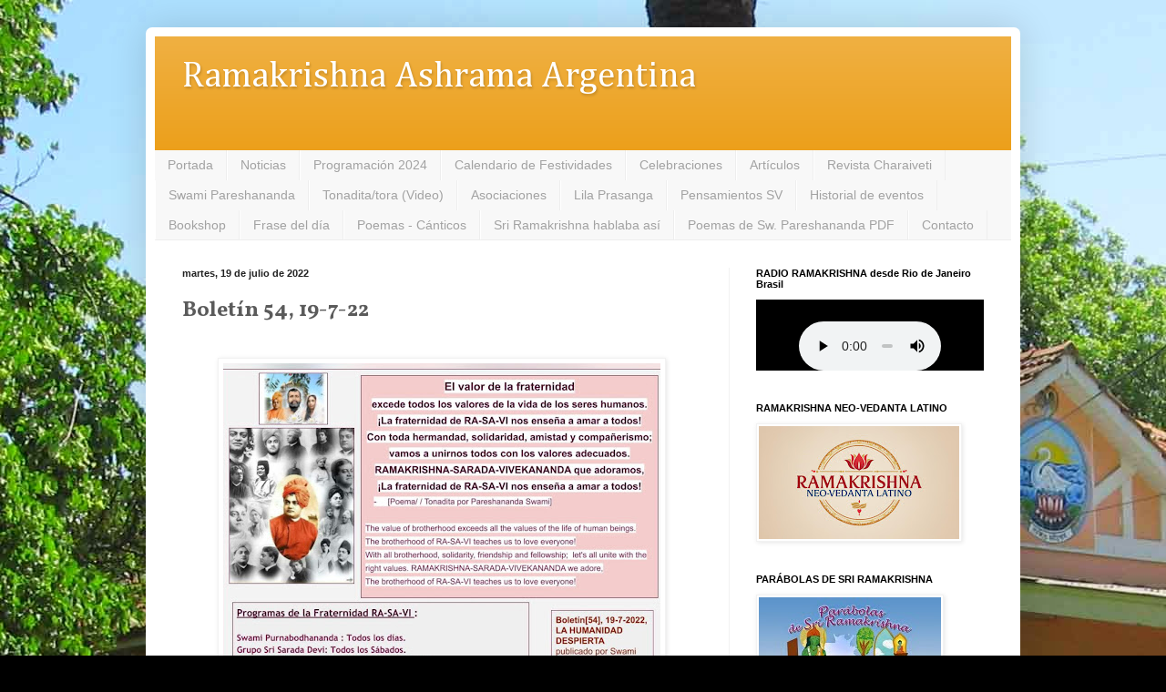

--- FILE ---
content_type: text/html; charset=UTF-8
request_url: http://www.ramakrishna.org.ar/2022/07/boletin-54-19-7-22.html
body_size: 13023
content:
<!DOCTYPE html>
<html class='v2' dir='ltr' xmlns='http://www.w3.org/1999/xhtml' xmlns:b='http://www.google.com/2005/gml/b' xmlns:data='http://www.google.com/2005/gml/data' xmlns:expr='http://www.google.com/2005/gml/expr'>
<head>
<link href='https://www.blogger.com/static/v1/widgets/4128112664-css_bundle_v2.css' rel='stylesheet' type='text/css'/>
<meta content='IE=EmulateIE7' http-equiv='X-UA-Compatible'/>
<meta content='width=1100' name='viewport'/>
<meta content='text/html; charset=UTF-8' http-equiv='Content-Type'/>
<meta content='blogger' name='generator'/>
<link href='http://www.ramakrishna.org.ar/favicon.ico' rel='icon' type='image/x-icon'/>
<link href='http://www.ramakrishna.org.ar/2022/07/boletin-54-19-7-22.html' rel='canonical'/>
<link rel="alternate" type="application/atom+xml" title="Ramakrishna Ashrama Argentina - Atom" href="http://www.ramakrishna.org.ar/feeds/posts/default" />
<link rel="alternate" type="application/rss+xml" title="Ramakrishna Ashrama Argentina - RSS" href="http://www.ramakrishna.org.ar/feeds/posts/default?alt=rss" />
<link rel="service.post" type="application/atom+xml" title="Ramakrishna Ashrama Argentina - Atom" href="https://www.blogger.com/feeds/6716332711713230594/posts/default" />

<link rel="alternate" type="application/atom+xml" title="Ramakrishna Ashrama Argentina - Atom" href="http://www.ramakrishna.org.ar/feeds/7318199080298618431/comments/default" />
<!--Can't find substitution for tag [blog.ieCssRetrofitLinks]-->
<link href='https://blogger.googleusercontent.com/img/b/R29vZ2xl/AVvXsEgpMDNx1JkDHGrOldCF8fw1E_pQo5RMdLFxWXlO1dddPRN5_MdXl-u5ekg00YVy-VwpZRyrEu3vHGvuEioVIBg92CqmrNDM96cvQDy_CMKBZMQGCuNEJ7yquVvmQPhTv_MFYaE4BfOS1WckV9Iey4MJD1vDtqhByjLHHR8XtwM_N1tODSoLdqsfGG8z/s600/IMG-20220719-WA0000.jpg' rel='image_src'/>
<meta content='http://www.ramakrishna.org.ar/2022/07/boletin-54-19-7-22.html' property='og:url'/>
<meta content='Boletín 54, 19-7-22' property='og:title'/>
<meta content='' property='og:description'/>
<meta content='https://blogger.googleusercontent.com/img/b/R29vZ2xl/AVvXsEgpMDNx1JkDHGrOldCF8fw1E_pQo5RMdLFxWXlO1dddPRN5_MdXl-u5ekg00YVy-VwpZRyrEu3vHGvuEioVIBg92CqmrNDM96cvQDy_CMKBZMQGCuNEJ7yquVvmQPhTv_MFYaE4BfOS1WckV9Iey4MJD1vDtqhByjLHHR8XtwM_N1tODSoLdqsfGG8z/w1200-h630-p-k-no-nu/IMG-20220719-WA0000.jpg' property='og:image'/>
<title>Ramakrishna Ashrama Argentina: Boletín 54, 19-7-22</title>
<style type='text/css'>@font-face{font-family:'Arimo';font-style:normal;font-weight:400;font-display:swap;src:url(//fonts.gstatic.com/s/arimo/v35/P5sfzZCDf9_T_3cV7NCUECyoxNk37cxcDRrBdwcoaaQwpBQ.woff2)format('woff2');unicode-range:U+0460-052F,U+1C80-1C8A,U+20B4,U+2DE0-2DFF,U+A640-A69F,U+FE2E-FE2F;}@font-face{font-family:'Arimo';font-style:normal;font-weight:400;font-display:swap;src:url(//fonts.gstatic.com/s/arimo/v35/P5sfzZCDf9_T_3cV7NCUECyoxNk37cxcBBrBdwcoaaQwpBQ.woff2)format('woff2');unicode-range:U+0301,U+0400-045F,U+0490-0491,U+04B0-04B1,U+2116;}@font-face{font-family:'Arimo';font-style:normal;font-weight:400;font-display:swap;src:url(//fonts.gstatic.com/s/arimo/v35/P5sfzZCDf9_T_3cV7NCUECyoxNk37cxcDBrBdwcoaaQwpBQ.woff2)format('woff2');unicode-range:U+1F00-1FFF;}@font-face{font-family:'Arimo';font-style:normal;font-weight:400;font-display:swap;src:url(//fonts.gstatic.com/s/arimo/v35/P5sfzZCDf9_T_3cV7NCUECyoxNk37cxcAxrBdwcoaaQwpBQ.woff2)format('woff2');unicode-range:U+0370-0377,U+037A-037F,U+0384-038A,U+038C,U+038E-03A1,U+03A3-03FF;}@font-face{font-family:'Arimo';font-style:normal;font-weight:400;font-display:swap;src:url(//fonts.gstatic.com/s/arimo/v35/P5sfzZCDf9_T_3cV7NCUECyoxNk37cxcAhrBdwcoaaQwpBQ.woff2)format('woff2');unicode-range:U+0307-0308,U+0590-05FF,U+200C-2010,U+20AA,U+25CC,U+FB1D-FB4F;}@font-face{font-family:'Arimo';font-style:normal;font-weight:400;font-display:swap;src:url(//fonts.gstatic.com/s/arimo/v35/P5sfzZCDf9_T_3cV7NCUECyoxNk37cxcDxrBdwcoaaQwpBQ.woff2)format('woff2');unicode-range:U+0102-0103,U+0110-0111,U+0128-0129,U+0168-0169,U+01A0-01A1,U+01AF-01B0,U+0300-0301,U+0303-0304,U+0308-0309,U+0323,U+0329,U+1EA0-1EF9,U+20AB;}@font-face{font-family:'Arimo';font-style:normal;font-weight:400;font-display:swap;src:url(//fonts.gstatic.com/s/arimo/v35/P5sfzZCDf9_T_3cV7NCUECyoxNk37cxcDhrBdwcoaaQwpBQ.woff2)format('woff2');unicode-range:U+0100-02BA,U+02BD-02C5,U+02C7-02CC,U+02CE-02D7,U+02DD-02FF,U+0304,U+0308,U+0329,U+1D00-1DBF,U+1E00-1E9F,U+1EF2-1EFF,U+2020,U+20A0-20AB,U+20AD-20C0,U+2113,U+2C60-2C7F,U+A720-A7FF;}@font-face{font-family:'Arimo';font-style:normal;font-weight:400;font-display:swap;src:url(//fonts.gstatic.com/s/arimo/v35/P5sfzZCDf9_T_3cV7NCUECyoxNk37cxcABrBdwcoaaQw.woff2)format('woff2');unicode-range:U+0000-00FF,U+0131,U+0152-0153,U+02BB-02BC,U+02C6,U+02DA,U+02DC,U+0304,U+0308,U+0329,U+2000-206F,U+20AC,U+2122,U+2191,U+2193,U+2212,U+2215,U+FEFF,U+FFFD;}@font-face{font-family:'Cambria';font-style:normal;font-weight:400;font-display:swap;src:url(//fonts.gstatic.com/l/font?kit=GFDqWAB9jnWLT-HIK7ILrphaOAw&skey=d4699178559bc4b0&v=v18)format('woff2');unicode-range:U+0000-00FF,U+0131,U+0152-0153,U+02BB-02BC,U+02C6,U+02DA,U+02DC,U+0304,U+0308,U+0329,U+2000-206F,U+20AC,U+2122,U+2191,U+2193,U+2212,U+2215,U+FEFF,U+FFFD;}@font-face{font-family:'Vollkorn';font-style:normal;font-weight:700;font-display:swap;src:url(//fonts.gstatic.com/s/vollkorn/v30/0ybgGDoxxrvAnPhYGzMlQLzuMasz6Df213aeE2mcM7Xq3oA9NjE.woff2)format('woff2');unicode-range:U+0460-052F,U+1C80-1C8A,U+20B4,U+2DE0-2DFF,U+A640-A69F,U+FE2E-FE2F;}@font-face{font-family:'Vollkorn';font-style:normal;font-weight:700;font-display:swap;src:url(//fonts.gstatic.com/s/vollkorn/v30/0ybgGDoxxrvAnPhYGzMlQLzuMasz6Df213aeGmmcM7Xq3oA9NjE.woff2)format('woff2');unicode-range:U+0301,U+0400-045F,U+0490-0491,U+04B0-04B1,U+2116;}@font-face{font-family:'Vollkorn';font-style:normal;font-weight:700;font-display:swap;src:url(//fonts.gstatic.com/s/vollkorn/v30/0ybgGDoxxrvAnPhYGzMlQLzuMasz6Df213aeHWmcM7Xq3oA9NjE.woff2)format('woff2');unicode-range:U+0370-0377,U+037A-037F,U+0384-038A,U+038C,U+038E-03A1,U+03A3-03FF;}@font-face{font-family:'Vollkorn';font-style:normal;font-weight:700;font-display:swap;src:url(//fonts.gstatic.com/s/vollkorn/v30/0ybgGDoxxrvAnPhYGzMlQLzuMasz6Df213aeEWmcM7Xq3oA9NjE.woff2)format('woff2');unicode-range:U+0102-0103,U+0110-0111,U+0128-0129,U+0168-0169,U+01A0-01A1,U+01AF-01B0,U+0300-0301,U+0303-0304,U+0308-0309,U+0323,U+0329,U+1EA0-1EF9,U+20AB;}@font-face{font-family:'Vollkorn';font-style:normal;font-weight:700;font-display:swap;src:url(//fonts.gstatic.com/s/vollkorn/v30/0ybgGDoxxrvAnPhYGzMlQLzuMasz6Df213aeEGmcM7Xq3oA9NjE.woff2)format('woff2');unicode-range:U+0100-02BA,U+02BD-02C5,U+02C7-02CC,U+02CE-02D7,U+02DD-02FF,U+0304,U+0308,U+0329,U+1D00-1DBF,U+1E00-1E9F,U+1EF2-1EFF,U+2020,U+20A0-20AB,U+20AD-20C0,U+2113,U+2C60-2C7F,U+A720-A7FF;}@font-face{font-family:'Vollkorn';font-style:normal;font-weight:700;font-display:swap;src:url(//fonts.gstatic.com/s/vollkorn/v30/0ybgGDoxxrvAnPhYGzMlQLzuMasz6Df213aeHmmcM7Xq3oA9.woff2)format('woff2');unicode-range:U+0000-00FF,U+0131,U+0152-0153,U+02BB-02BC,U+02C6,U+02DA,U+02DC,U+0304,U+0308,U+0329,U+2000-206F,U+20AC,U+2122,U+2191,U+2193,U+2212,U+2215,U+FEFF,U+FFFD;}</style>
<style id='page-skin-1' type='text/css'><!--
/*
-----------------------------------------------
Blogger Template Style
Name:     Simple
Designer: Blogger
URL:      www.blogger.com
----------------------------------------------- */
/* Content
----------------------------------------------- */
body {
font: normal normal 14px Arimo;
color: #5b5b5b;
background: #000000 url(http://2.bp.blogspot.com/-7w1WDn7w8MM/VIZJHBWFuOI/AAAAAAAAUnM/xhySR8OAoCs/s0/ASHRAMA9.jpg) repeat fixed top left;
padding: 0 40px 40px 40px;
}
html body .region-inner {
min-width: 0;
max-width: 100%;
width: auto;
}
h2 {
font-size: 22px;
}
a:link {
text-decoration:none;
color: #eb9c13;
}
a:visited {
text-decoration:none;
color: #939393;
}
a:hover {
text-decoration:underline;
color: #ffcd1a;
}
.body-fauxcolumn-outer .fauxcolumn-inner {
background: transparent none repeat scroll top left;
_background-image: none;
}
.body-fauxcolumn-outer .cap-top {
position: absolute;
z-index: 1;
height: 400px;
width: 100%;
}
.body-fauxcolumn-outer .cap-top .cap-left {
width: 100%;
background: transparent none repeat-x scroll top left;
_background-image: none;
}
.content-outer {
-moz-box-shadow: 0 0 40px rgba(0, 0, 0, .15);
-webkit-box-shadow: 0 0 5px rgba(0, 0, 0, .15);
-goog-ms-box-shadow: 0 0 10px #333333;
box-shadow: 0 0 40px rgba(0, 0, 0, .15);
margin-bottom: 1px;
}
.content-inner {
padding: 10px 10px;
}
.content-inner {
background-color: #ffffff;
}
/* Header
----------------------------------------------- */
.header-outer {
background: #eb9c13 url(//www.blogblog.com/1kt/simple/gradients_light.png) repeat-x scroll 0 -400px;
_background-image: none;
}
.Header h1 {
font: normal normal 280% Cambria;
color: #ffffff;
text-shadow: 1px 2px 3px rgba(0, 0, 0, .2);
}
.Header h1 a {
color: #ffffff;
}
.Header .description {
font-size: 140%;
color: #ffffff;
}
.header-inner .Header .titlewrapper {
padding: 22px 30px;
}
.header-inner .Header .descriptionwrapper {
padding: 0 30px;
}
/* Tabs
----------------------------------------------- */
.tabs-inner .section:first-child {
border-top: 0 solid #eeeeee;
}
.tabs-inner .section:first-child ul {
margin-top: -0;
border-top: 0 solid #eeeeee;
border-left: 0 solid #eeeeee;
border-right: 0 solid #eeeeee;
}
.tabs-inner .widget ul {
background: #f8f8f8 url(//www.blogblog.com/1kt/simple/gradients_light.png) repeat-x scroll 0 -800px;
_background-image: none;
border-bottom: 1px solid #eeeeee;
margin-top: 0;
margin-left: -30px;
margin-right: -30px;
}
.tabs-inner .widget li a {
display: inline-block;
padding: .6em 1em;
font: normal normal 14px Arial, Tahoma, Helvetica, FreeSans, sans-serif;
color: #a2a2a2;
border-left: 1px solid #ffffff;
border-right: 1px solid #eeeeee;
}
.tabs-inner .widget li:first-child a {
border-left: none;
}
.tabs-inner .widget li.selected a, .tabs-inner .widget li a:hover {
color: #000000;
background-color: #f2f2f2;
text-decoration: none;
}
/* Columns
----------------------------------------------- */
.main-outer {
border-top: 0 solid #f2f2f2;
}
.fauxcolumn-left-outer .fauxcolumn-inner {
border-right: 1px solid #f2f2f2;
}
.fauxcolumn-right-outer .fauxcolumn-inner {
border-left: 1px solid #f2f2f2;
}
/* Headings
----------------------------------------------- */
div.widget > h2,
div.widget h2.title {
margin: 0 0 1em 0;
font: normal bold 11px Arial, Tahoma, Helvetica, FreeSans, sans-serif;
color: #000000;
}
/* Widgets
----------------------------------------------- */
.widget .zippy {
color: #a2a2a2;
text-shadow: 2px 2px 1px rgba(0, 0, 0, .1);
}
.widget .popular-posts ul {
list-style: none;
}
/* Posts
----------------------------------------------- */
h2.date-header {
font: normal bold 11px Arial, Tahoma, Helvetica, FreeSans, sans-serif;
}
.date-header span {
background-color: transparent;
color: #222222;
padding: inherit;
letter-spacing: inherit;
margin: inherit;
}
.main-inner {
padding-top: 30px;
padding-bottom: 30px;
}
.main-inner .column-center-inner {
padding: 0 15px;
}
.main-inner .column-center-inner .section {
margin: 0 15px;
}
.post {
margin: 0 0 25px 0;
}
h3.post-title, .comments h4 {
font: normal bold 24px Vollkorn;
margin: .75em 0 0;
}
.post-body {
font-size: 110%;
line-height: 1.4;
position: relative;
}
.post-body img, .post-body .tr-caption-container, .Profile img, .Image img,
.BlogList .item-thumbnail img {
padding: 2px;
background: #ffffff;
border: 1px solid #f2f2f2;
-moz-box-shadow: 1px 1px 5px rgba(0, 0, 0, .1);
-webkit-box-shadow: 1px 1px 5px rgba(0, 0, 0, .1);
box-shadow: 1px 1px 5px rgba(0, 0, 0, .1);
}
.post-body img, .post-body .tr-caption-container {
padding: 5px;
}
.post-body .tr-caption-container {
color: #222222;
}
.post-body .tr-caption-container img {
padding: 0;
background: transparent;
border: none;
-moz-box-shadow: 0 0 0 rgba(0, 0, 0, .1);
-webkit-box-shadow: 0 0 0 rgba(0, 0, 0, .1);
box-shadow: 0 0 0 rgba(0, 0, 0, .1);
}
.post-header {
margin: 0 0 1.5em;
line-height: 1.6;
font-size: 90%;
}
.post-footer {
margin: 20px -2px 0;
padding: 5px 10px;
color: #797979;
background-color: #fcfcfc;
border-bottom: 1px solid #f2f2f2;
line-height: 1.6;
font-size: 90%;
}
#comments .comment-author {
padding-top: 1.5em;
border-top: 1px solid #f2f2f2;
background-position: 0 1.5em;
}
#comments .comment-author:first-child {
padding-top: 0;
border-top: none;
}
.avatar-image-container {
margin: .2em 0 0;
}
#comments .avatar-image-container img {
border: 1px solid #f2f2f2;
}
/* Comments
----------------------------------------------- */
.comments .comments-content .icon.blog-author {
background-repeat: no-repeat;
background-image: url([data-uri]);
}
.comments .comments-content .loadmore a {
border-top: 1px solid #a2a2a2;
border-bottom: 1px solid #a2a2a2;
}
.comments .comment-thread.inline-thread {
background-color: #fcfcfc;
}
.comments .continue {
border-top: 2px solid #a2a2a2;
}
/* Accents
---------------------------------------------- */
.section-columns td.columns-cell {
border-left: 1px solid #f2f2f2;
}
.blog-pager {
background: transparent none no-repeat scroll top center;
}
.blog-pager-older-link, .home-link,
.blog-pager-newer-link {
background-color: #ffffff;
padding: 5px;
}
.footer-outer {
border-top: 0 dashed #bbbbbb;
}
/* Mobile
----------------------------------------------- */
body.mobile  {
background-size: auto;
}
.mobile .body-fauxcolumn-outer {
background: transparent none repeat scroll top left;
}
.mobile .body-fauxcolumn-outer .cap-top {
background-size: 100% auto;
}
.mobile .content-outer {
-webkit-box-shadow: 0 0 3px rgba(0, 0, 0, .15);
box-shadow: 0 0 3px rgba(0, 0, 0, .15);
}
.mobile .tabs-inner .widget ul {
margin-left: 0;
margin-right: 0;
}
.mobile .post {
margin: 0;
}
.mobile .main-inner .column-center-inner .section {
margin: 0;
}
.mobile .date-header span {
padding: 0.1em 10px;
margin: 0 -10px;
}
.mobile h3.post-title {
margin: 0;
}
.mobile .blog-pager {
background: transparent none no-repeat scroll top center;
}
.mobile .footer-outer {
border-top: none;
}
.mobile .main-inner, .mobile .footer-inner {
background-color: #ffffff;
}
.mobile-index-contents {
color: #5b5b5b;
}
.mobile-link-button {
background-color: #eb9c13;
}
.mobile-link-button a:link, .mobile-link-button a:visited {
color: #ffffff;
}
.mobile .tabs-inner .section:first-child {
border-top: none;
}
.mobile .tabs-inner .PageList .widget-content {
background-color: #f2f2f2;
color: #000000;
border-top: 1px solid #eeeeee;
border-bottom: 1px solid #eeeeee;
}
.mobile .tabs-inner .PageList .widget-content .pagelist-arrow {
border-left: 1px solid #eeeeee;
}
.blogger-gear {
display: none;
}
.menu-heading {
display: none !important;
}
a:hover {
text-decoration: none !important;
}
.widget.Attribution {
display: none;
}
.ss, .sinborde img{
box-shadow: none !important;
padding: 0px !important;
border: 0px transparent !important;
}
.widget ul {
list-style-type: none !important;
}
.tabs-inner .widget ul {
background-image: none;
}
.content-inner {
border-radius: 7px;
}
.content-outer, .content-fauxcolumn-outer, .region-inner {
border-radius: 7px;
}
#LinkList1  {
font-size: 120%;
}
.status-msg-body, .status-msg-border {
display: none;
}
h2 {
font-size: 120%;
}
h3 {
font-size: 100%;
}
#Image1 img {
display: block;
margin-left: auto;
margin-right: auto;
}
/*body {
-webkit-background-size: cover; /*for webKit*/
-moz-background-size: cover; /*Mozilla*/
-o-background-size: cover; /*opera*/
background-size: 100% auto; /*generic*/
}*/
--></style>
<style id='template-skin-1' type='text/css'><!--
body {
min-width: 960px;
}
.content-outer, .content-fauxcolumn-outer, .region-inner {
min-width: 960px;
max-width: 960px;
_width: 960px;
}
.main-inner .columns {
padding-left: 0;
padding-right: 310px;
}
.main-inner .fauxcolumn-center-outer {
left: 0;
right: 310px;
/* IE6 does not respect left and right together */
_width: expression(this.parentNode.offsetWidth -
parseInt("0") -
parseInt("310px") + 'px');
}
.main-inner .fauxcolumn-left-outer {
width: 0;
}
.main-inner .fauxcolumn-right-outer {
width: 310px;
}
.main-inner .column-left-outer {
width: 0;
right: 100%;
margin-left: -0;
}
.main-inner .column-right-outer {
width: 310px;
margin-right: -310px;
}
#layout {
min-width: 0;
}
#layout .content-outer {
min-width: 0;
width: 800px;
}
#layout .region-inner {
min-width: 0;
width: auto;
}
--></style>
<link href='https://www.blogger.com/dyn-css/authorization.css?targetBlogID=6716332711713230594&amp;zx=8f7cc71f-d2ac-4669-a86a-a35530fa0dc4' media='none' onload='if(media!=&#39;all&#39;)media=&#39;all&#39;' rel='stylesheet'/><noscript><link href='https://www.blogger.com/dyn-css/authorization.css?targetBlogID=6716332711713230594&amp;zx=8f7cc71f-d2ac-4669-a86a-a35530fa0dc4' rel='stylesheet'/></noscript>
<meta name='google-adsense-platform-account' content='ca-host-pub-1556223355139109'/>
<meta name='google-adsense-platform-domain' content='blogspot.com'/>

</head>
<body class='loading variant-bold'>
<div class='navbar no-items section' id='navbar'>
</div>
<div class='body-fauxcolumns'>
<div class='fauxcolumn-outer body-fauxcolumn-outer'>
<div class='cap-top'>
<div class='cap-left'></div>
<div class='cap-right'></div>
</div>
<div class='fauxborder-left'>
<div class='fauxborder-right'></div>
<div class='fauxcolumn-inner'>
</div>
</div>
<div class='cap-bottom'>
<div class='cap-left'></div>
<div class='cap-right'></div>
</div>
</div>
</div>
<div class='content'>
<div class='content-fauxcolumns'>
<div class='fauxcolumn-outer content-fauxcolumn-outer'>
<div class='cap-top'>
<div class='cap-left'></div>
<div class='cap-right'></div>
</div>
<div class='fauxborder-left'>
<div class='fauxborder-right'></div>
<div class='fauxcolumn-inner'>
</div>
</div>
<div class='cap-bottom'>
<div class='cap-left'></div>
<div class='cap-right'></div>
</div>
</div>
</div>
<div class='content-outer'>
<div class='content-cap-top cap-top'>
<div class='cap-left'></div>
<div class='cap-right'></div>
</div>
<div class='fauxborder-left content-fauxborder-left'>
<div class='fauxborder-right content-fauxborder-right'></div>
<div class='content-inner'>
<header>
<div class='header-outer'>
<div class='header-cap-top cap-top'>
<div class='cap-left'></div>
<div class='cap-right'></div>
</div>
<div class='fauxborder-left header-fauxborder-left'>
<div class='fauxborder-right header-fauxborder-right'></div>
<div class='region-inner header-inner'>
<div class='header section' id='header'><div class='widget Header' data-version='1' id='Header1'>
<div id='header-inner'>
<div class='titlewrapper'>
<h1 class='title'>
<a href='http://www.ramakrishna.org.ar/'>
Ramakrishna Ashrama Argentina
</a>
</h1>
</div>
<div class='descriptionwrapper'>
<p class='description'><span>
</span></p>
</div>
</div>
</div></div>
</div>
</div>
<div class='header-cap-bottom cap-bottom'>
<div class='cap-left'></div>
<div class='cap-right'></div>
</div>
</div>
</header>
<div class='tabs-outer'>
<div class='tabs-cap-top cap-top'>
<div class='cap-left'></div>
<div class='cap-right'></div>
</div>
<div class='fauxborder-left tabs-fauxborder-left'>
<div class='fauxborder-right tabs-fauxborder-right'></div>
<div class='region-inner tabs-inner'>
<div class='tabs section' id='crosscol'><div class='widget PageList' data-version='1' id='PageList1'>
<h2>Páginas</h2>
<div class='widget-content'>
<ul>
<li>
<a href='http://www.ramakrishna.org.ar/'>Portada</a>
</li>
<li>
<a href='http://crvarg.blogspot.com.ar/search/label/Noticias'>Noticias</a>
</li>
<li>
<a href='http://www.ramakrishna.org.ar/p/programacion.html'>Programación 2024</a>
</li>
<li>
<a href='http://www.ramakrishna.org.ar/p/festividades.html'>Calendario de Festividades</a>
</li>
<li>
<a href='http://www.ramakrishna.org.ar/search/label/Festividades'>Celebraciones</a>
</li>
<li>
<a href='http://crvarg.blogspot.com.ar/search/label/Artículos'>Artículos</a>
</li>
<li>
<a href='http://crvarg.blogspot.com.ar/search/label/charaiveti'>Revista Charaiveti</a>
</li>
<li>
<a href='http://www.ramakrishna.org.ar/p/swami-pareshananda.html'>Swami Pareshananda</a>
</li>
<li>
<a href='http://www.ramakrishna.org.ar/search/label/Tonadita%2Ftora%28Video%29'>Tonadita/tora (Video)</a>
</li>
<li>
<a href='http://www.ramakrishna.org.ar/p/asociaciones.html'>Asociaciones</a>
</li>
<li>
<a href='http://www.ramakrishna.org.ar/p/lila-prasanga.html'>Lila Prasanga</a>
</li>
<li>
<a href='http://www.ramakrishna.org.ar/p/miscelanea.html'>Pensamientos SV</a>
</li>
<li>
<a href='http://www.ramakrishna.org.ar/search/label/Eventos%20destacados'>Historial de eventos</a>
</li>
<li>
<a href='http://www.ramakrishna.org.ar/p/bookshop-libreria-on-line-viernes-19-de_6.html'>Bookshop</a>
</li>
<li>
<a href='http://www.ramakrishna.org.ar/p/frace-del-dia.html'>Frase del día</a>
</li>
<li>
<a href='http://www.ramakrishna.org.ar/search/label/Poemas-c%C3%A1nticos'>Poemas - Cánticos</a>
</li>
<li>
<a href='http://www.ramakrishna.org.ar/search/label/SRI%20RAMAKRISHNA%20HABLABA%20ASI'>Sri Ramakrishna hablaba así</a>
</li>
<li>
<a href='http://crvarg.blogspot.com.ar/search/label/Poemas de Swami Pareshananda pdf'>Poemas de Sw. Pareshananda PDF</a>
</li>
<li>
<a href='http://www.ramakrishna.org.ar/p/contacto_3.html'>Contacto</a>
</li>
</ul>
<div class='clear'></div>
</div>
</div></div>
<div class='tabs no-items section' id='crosscol-overflow'></div>
</div>
</div>
<div class='tabs-cap-bottom cap-bottom'>
<div class='cap-left'></div>
<div class='cap-right'></div>
</div>
</div>
<div class='main-outer'>
<div class='main-cap-top cap-top'>
<div class='cap-left'></div>
<div class='cap-right'></div>
</div>
<div class='fauxborder-left main-fauxborder-left'>
<div class='fauxborder-right main-fauxborder-right'></div>
<div class='region-inner main-inner'>
<div class='columns fauxcolumns'>
<div class='fauxcolumn-outer fauxcolumn-center-outer'>
<div class='cap-top'>
<div class='cap-left'></div>
<div class='cap-right'></div>
</div>
<div class='fauxborder-left'>
<div class='fauxborder-right'></div>
<div class='fauxcolumn-inner'>
</div>
</div>
<div class='cap-bottom'>
<div class='cap-left'></div>
<div class='cap-right'></div>
</div>
</div>
<div class='fauxcolumn-outer fauxcolumn-left-outer'>
<div class='cap-top'>
<div class='cap-left'></div>
<div class='cap-right'></div>
</div>
<div class='fauxborder-left'>
<div class='fauxborder-right'></div>
<div class='fauxcolumn-inner'>
</div>
</div>
<div class='cap-bottom'>
<div class='cap-left'></div>
<div class='cap-right'></div>
</div>
</div>
<div class='fauxcolumn-outer fauxcolumn-right-outer'>
<div class='cap-top'>
<div class='cap-left'></div>
<div class='cap-right'></div>
</div>
<div class='fauxborder-left'>
<div class='fauxborder-right'></div>
<div class='fauxcolumn-inner'>
</div>
</div>
<div class='cap-bottom'>
<div class='cap-left'></div>
<div class='cap-right'></div>
</div>
</div>
<!-- corrects IE6 width calculation -->
<div class='columns-inner'>
<div class='column-center-outer'>
<div class='column-center-inner'>
<div class='main section' id='main'><div class='widget Blog' data-version='1' id='Blog1'>
<div class='blog-posts hfeed'>

          <div class="date-outer">
        
<h2 class='date-header'><span>martes, 19 de julio de 2022</span></h2>

          <div class="date-posts">
        
<div class='post-outer'>
<div class='post hentry' itemprop='blogPost' itemscope='itemscope' itemtype='http://schema.org/BlogPosting'>
<meta content='https://blogger.googleusercontent.com/img/b/R29vZ2xl/AVvXsEgpMDNx1JkDHGrOldCF8fw1E_pQo5RMdLFxWXlO1dddPRN5_MdXl-u5ekg00YVy-VwpZRyrEu3vHGvuEioVIBg92CqmrNDM96cvQDy_CMKBZMQGCuNEJ7yquVvmQPhTv_MFYaE4BfOS1WckV9Iey4MJD1vDtqhByjLHHR8XtwM_N1tODSoLdqsfGG8z/s72-c/IMG-20220719-WA0000.jpg' itemprop='image_url'/>
<a name='7318199080298618431'></a>
<h3 class='post-title entry-title' itemprop='name'>
Boletín 54, 19-7-22
</h3>
<div class='post-header'>
<div class='post-header-line-1'></div>
</div>
<div class='post-body entry-content' id='post-body-7318199080298618431' itemprop='description articleBody'>
<div class="separator" style="clear: both;"><a href="https://blogger.googleusercontent.com/img/b/R29vZ2xl/AVvXsEgpMDNx1JkDHGrOldCF8fw1E_pQo5RMdLFxWXlO1dddPRN5_MdXl-u5ekg00YVy-VwpZRyrEu3vHGvuEioVIBg92CqmrNDM96cvQDy_CMKBZMQGCuNEJ7yquVvmQPhTv_MFYaE4BfOS1WckV9Iey4MJD1vDtqhByjLHHR8XtwM_N1tODSoLdqsfGG8z/s1600/IMG-20220719-WA0000.jpg" style="display: block; padding: 1em 0; text-align: center; "><img alt="" border="0" data-original-height="1600" data-original-width="1280" height="600" src="https://blogger.googleusercontent.com/img/b/R29vZ2xl/AVvXsEgpMDNx1JkDHGrOldCF8fw1E_pQo5RMdLFxWXlO1dddPRN5_MdXl-u5ekg00YVy-VwpZRyrEu3vHGvuEioVIBg92CqmrNDM96cvQDy_CMKBZMQGCuNEJ7yquVvmQPhTv_MFYaE4BfOS1WckV9Iey4MJD1vDtqhByjLHHR8XtwM_N1tODSoLdqsfGG8z/s600/IMG-20220719-WA0000.jpg"/></a></div>
<div style='clear: both;'></div>
</div>
<div class='post-footer'>
<div class='post-footer-line post-footer-line-1'><span class='post-author vcard'>
</span>
<span class='post-timestamp'>
en
<meta content='http://www.ramakrishna.org.ar/2022/07/boletin-54-19-7-22.html' itemprop='url'/>
<a class='timestamp-link' href='http://www.ramakrishna.org.ar/2022/07/boletin-54-19-7-22.html' rel='bookmark' title='permanent link'><abbr class='published' itemprop='datePublished' title='2022-07-19T20:07:00-03:00'>20:07</abbr></a>
</span>
<span class='post-comment-link'>
</span>
<span class='post-icons'>
<span class='item-control blog-admin pid-380850790'>
<a href='https://www.blogger.com/post-edit.g?blogID=6716332711713230594&postID=7318199080298618431&from=pencil' title='Editar entrada'>
<img alt='' class='icon-action' height='18' src='https://resources.blogblog.com/img/icon18_edit_allbkg.gif' width='18'/>
</a>
</span>
</span>
<div class='post-share-buttons goog-inline-block'>
<a class='goog-inline-block share-button sb-email' href='https://www.blogger.com/share-post.g?blogID=6716332711713230594&postID=7318199080298618431&target=email' target='_blank' title='Enviar por correo electrónico'><span class='share-button-link-text'>Enviar por correo electrónico</span></a><a class='goog-inline-block share-button sb-blog' href='https://www.blogger.com/share-post.g?blogID=6716332711713230594&postID=7318199080298618431&target=blog' onclick='window.open(this.href, "_blank", "height=270,width=475"); return false;' target='_blank' title='Escribe un blog'><span class='share-button-link-text'>Escribe un blog</span></a><a class='goog-inline-block share-button sb-twitter' href='https://www.blogger.com/share-post.g?blogID=6716332711713230594&postID=7318199080298618431&target=twitter' target='_blank' title='Compartir en X'><span class='share-button-link-text'>Compartir en X</span></a><a class='goog-inline-block share-button sb-facebook' href='https://www.blogger.com/share-post.g?blogID=6716332711713230594&postID=7318199080298618431&target=facebook' onclick='window.open(this.href, "_blank", "height=430,width=640"); return false;' target='_blank' title='Compartir con Facebook'><span class='share-button-link-text'>Compartir con Facebook</span></a><a class='goog-inline-block share-button sb-pinterest' href='https://www.blogger.com/share-post.g?blogID=6716332711713230594&postID=7318199080298618431&target=pinterest' target='_blank' title='Compartir en Pinterest'><span class='share-button-link-text'>Compartir en Pinterest</span></a>
</div>
<span class='post-backlinks post-comment-link'>
</span>
</div>
<div class='post-footer-line post-footer-line-2'><span class='post-labels'>
</span>
</div>
<div class='post-footer-line post-footer-line-3'><span class='post-location'>
</span>
</div>
</div>
</div>
<div class='comments' id='comments'>
<a name='comments'></a>
<h4>No hay comentarios:</h4>
<div id='Blog1_comments-block-wrapper'>
<dl class='avatar-comment-indent' id='comments-block'>
</dl>
</div>
<p class='comment-footer'>
<div class='comment-form'>
<a name='comment-form'></a>
<h4 id='comment-post-message'>Publicar un comentario</h4>
<p>Nos interesa su opinión:</p>
<a href='https://www.blogger.com/comment/frame/6716332711713230594?po=7318199080298618431&hl=es&saa=85391&origin=http://www.ramakrishna.org.ar' id='comment-editor-src'></a>
<iframe allowtransparency='true' class='blogger-iframe-colorize blogger-comment-from-post' frameborder='0' height='410px' id='comment-editor' name='comment-editor' src='' width='100%'></iframe>
<script src='https://www.blogger.com/static/v1/jsbin/1345082660-comment_from_post_iframe.js' type='text/javascript'></script>
<script type='text/javascript'>
      BLOG_CMT_createIframe('https://www.blogger.com/rpc_relay.html');
    </script>
</div>
</p>
</div>
</div>

        </div></div>
      
</div>
<div class='blog-pager' id='blog-pager'>
<span id='blog-pager-newer-link'>
<a class='blog-pager-newer-link' href='http://www.ramakrishna.org.ar/2022/07/poemas-etc-sra-marinela-larrosa-martinez.html' id='Blog1_blog-pager-newer-link' title='Entrada más reciente'>Entrada más reciente</a>
</span>
<span id='blog-pager-older-link'>
<a class='blog-pager-older-link' href='http://www.ramakrishna.org.ar/2022/07/la-universalidad-de-swami-vivekananda.html' id='Blog1_blog-pager-older-link' title='Entrada antigua'>Entrada antigua</a>
</span>
<a class='home-link' href='http://www.ramakrishna.org.ar/'>Inicio</a>
</div>
<div class='clear'></div>
<div class='post-feeds'>
<div class='feed-links'>
Suscribirse a:
<a class='feed-link' href='http://www.ramakrishna.org.ar/feeds/7318199080298618431/comments/default' target='_blank' type='application/atom+xml'>Enviar comentarios (Atom)</a>
</div>
</div>
</div></div>
</div>
</div>
<div class='column-left-outer'>
<div class='column-left-inner'>
<aside>
</aside>
</div>
</div>
<div class='column-right-outer'>
<div class='column-right-inner'>
<aside>
<div class='sidebar section' id='sidebar-right-1'><div class='widget HTML' data-version='1' id='HTML1'>
<h2 class='title'>RADIO RAMAKRISHNA desde Rio de Janeiro Brasil</h2>
<div class='widget-content'>
<iframe width="100%" height="78" border="0" style="border: 0; box-shadow: 1px 1px 0  #fff;" src="http://streaming32.hstbr.net:8120/live"></iframe>
</div>
<div class='clear'></div>
</div><div class='widget Image' data-version='1' id='Image6'>
<h2>RAMAKRISHNA NEO-VEDANTA LATINO</h2>
<div class='widget-content'>
<a href='https://ramakrishnaneovedantalatino.blogspot.com/'>
<img alt='RAMAKRISHNA NEO-VEDANTA LATINO' height='124' id='Image6_img' src='https://blogger.googleusercontent.com/img/a/AVvXsEgFo39S3_sOxiQ-DHPAPognkad-W9SyZGsU3PAVLDEC_c1fv0s5nR50Ef2QVTcICsd8iOs0DYThiZtPC69Yup4MHVnwzRe5o6ZbuUe1eBeFvNdKvfg184MtiihUTPCM07iJ8mCxkr7e1BPEHZRUZ6z23JuEaNJbFXny_PqCn8WQrq9h5_ke-o32VKYiabo=s220' width='220'/>
</a>
<br/>
</div>
<div class='clear'></div>
</div><div class='widget Image' data-version='1' id='Image2'>
<h2>PARÁBOLAS DE SRI RAMAKRISHNA</h2>
<div class='widget-content'>
<a href='http://ramakrishnaparachicos.vedanta.org.ar/'>
<img alt='PARÁBOLAS DE SRI RAMAKRISHNA' height='140' id='Image2_img' src='https://blogger.googleusercontent.com/img/b/R29vZ2xl/AVvXsEh4vHGXXWOpUFFUUhDmQ4vtt7ceelzj7GkHzwyYVD-ZTio1xD2IbkNweKyB6t8zc_q5IUtwhfktFzXFlmaICxz49lCYuQEzYNienaVDEzYNjCBbynYj7lQE8_QQXpQslsxeV90_Fck6Oi7K/s250/Cabecera+Blog+3+-+Parabolas+copia.jpg' width='200'/>
</a>
<br/>
<span class='caption'>Sitio preparado para los niños</span>
</div>
<div class='clear'></div>
</div><div class='widget Image' data-version='1' id='Image5'>
<h2>VIVEKANANDA PARA LOS CHICOS</h2>
<div class='widget-content'>
<a href='http://vivekanandaparachicos.vedanta.org.ar/'>
<img alt='VIVEKANANDA PARA LOS CHICOS' height='128' id='Image5_img' src='https://blogger.googleusercontent.com/img/b/R29vZ2xl/AVvXsEg_TYFFGd8R739VG-mnXh8gsb77skEY8GtMAg4Oa8uFAaZy9hiaDaIQ5iPBUS4RIQAB3IR4HPkZGFlC76J537SBCy4vtZ9jGUnPXVLG0YdJCweTbPxbkJ0pIYzbXr9WJ7s90CAGZOoLym1k/s250/Encabezado+BLOG.jpg' width='250'/>
</a>
<br/>
</div>
<div class='clear'></div>
</div><div class='widget Image' data-version='1' id='Image4'>
<h2>Flamea la Celeste y Blanca</h2>
<div class='widget-content'>
<a href='http://flamealacelesteyblanca.blogspot.com.ar/'>
<img alt='Flamea la Celeste y Blanca' height='168' id='Image4_img' src='https://blogger.googleusercontent.com/img/b/R29vZ2xl/AVvXsEh6nIvwFRYNN0i_G8s0cALashD-_xs4OcvsrX4jvqq3ievztJbaR4bVFrYKGy0o7kMtKRBVEt5zl6L_TGQszQTD7L3R73D5Morgd7eBLENMXbKx0ds6Q7_tIuagugQvOcV6cNAKTCUf9FhW/s1600/boton+argentina.jpg' width='168'/>
</a>
<br/>
</div>
<div class='clear'></div>
</div><div class='widget HTML' data-version='1' id='HTML2'>
<h2 class='title'>Buscar</h2>
<div class='widget-content'>
<form id="searchThis" action="/search" style="display: inline;" method="get"><input onfocus="if(this.value==this.defaultValue)this.value=&#39;&#39;;" value="" type="text" id="searchBox" x-webkit-speech onblur="if(this.value==&#39;&#39;)this.value=this.defaultValue;" style="width: 185px;color:#636363;" vinput="" name="q" /> <input id="searchButton" value="Buscar" type="submit" /></form>
</div>
<div class='clear'></div>
</div><div class='widget Image' data-version='1' id='Image3'>
<h2>Sri Ramakrishna hablaba así</h2>
<div class='widget-content'>
<a href='http://www.ramakrishna.org.ar/search/label/SRI%20RAMAKRISHNA%20HABLABA%20ASI'>
<img alt='Sri Ramakrishna hablaba así' height='85' id='Image3_img' src='https://blogger.googleusercontent.com/img/b/R29vZ2xl/AVvXsEj5iT0o71W-RNsUJzGjxfQlSlEEqU475iKn5M_nsbU5dBGeqyLpO6BKjpe0lMlg-cjJh0CJyvVHpFo47by26tU_FHl0WaNx8HadCtSe6AJa1O9TxPK-5ZxW-XhXTcEn-CBjp-CFBPLXlRkP/s150/video2.jpg' width='150'/>
</a>
<br/>
</div>
<div class='clear'></div>
</div><div class='widget LinkList' data-version='1' id='LinkList1'>
<h2>Sitios relacionados</h2>
<div class='widget-content'>
<ul>
<li><a href='http://http://www.vyananatural.com.ar/'>Vyana Natural</a></li>
<li><a href='http://http://www.youtube.com/user/ramakrishnaargentina'>Canal de Videos</a></li>
</ul>
<div class='clear'></div>
</div>
</div><div class='widget Image' data-version='1' id='Image1'>
<h2>EN COOPERACIÓN CON:</h2>
<div class='widget-content'>
<a href='http://centrodediabellavista.com/'>
<img alt='EN COOPERACIÓN CON:' height='124' id='Image1_img' src='https://blogger.googleusercontent.com/img/b/R29vZ2xl/AVvXsEi7b6P8LJd6F-pF96DoAzvG5XqN11qs_DtgODOtN2MSoLl66k-J9Zx1xoCeKwbcNUGseknmYTQWtEQX82bmfV-DSxe_ezfUuv1gm6yK6dXxGKD_lZf27isjh5g6MTwic_CLVW9oKtnr8VYd/s300/Boton-centro-dia.jpg' width='161'/>
</a>
<br/>
</div>
<div class='clear'></div>
</div></div>
<table border='0' cellpadding='0' cellspacing='0' class='section-columns columns-2'>
<tbody>
<tr>
<td class='first columns-cell'>
<div class='sidebar no-items section' id='sidebar-right-2-1'></div>
</td>
<td class='columns-cell'>
<div class='sidebar no-items section' id='sidebar-right-2-2'></div>
</td>
</tr>
</tbody>
</table>
<div class='sidebar section' id='sidebar-right-3'><div class='widget Label' data-version='1' id='Label1'>
<h2>Etiquetas</h2>
<div class='widget-content cloud-label-widget-content'>
<span class='label-size label-size-5'>
<a dir='ltr' href='http://www.ramakrishna.org.ar/search/label/%C2%A1SRI%20RAMAKRISHNA%20QUE%20ADORAMOS%21'>&#161;SRI RAMAKRISHNA QUE ADORAMOS!</a>
</span>
<span class='label-size label-size-1'>
<a dir='ltr' href='http://www.ramakrishna.org.ar/search/label/%28LA%20GURU%20SUPREMA%20MA%20SARADADEVI%29'>(LA GURU SUPREMA MA SARADADEVI)</a>
</span>
<span class='label-size label-size-5'>
<a dir='ltr' href='http://www.ramakrishna.org.ar/search/label/Art%C3%ADculos'>Artículos</a>
</span>
<span class='label-size label-size-4'>
<a dir='ltr' href='http://www.ramakrishna.org.ar/search/label/BOLET%C3%8DN%20INFORMATIVO'>BOLETÍN INFORMATIVO</a>
</span>
<span class='label-size label-size-2'>
<a dir='ltr' href='http://www.ramakrishna.org.ar/search/label/CCV'>CCV</a>
</span>
<span class='label-size label-size-5'>
<a dir='ltr' href='http://www.ramakrishna.org.ar/search/label/Centro%20Cultural%20Vivekananda'>Centro Cultural Vivekananda</a>
</span>
<span class='label-size label-size-3'>
<a dir='ltr' href='http://www.ramakrishna.org.ar/search/label/charaiveti'>charaiveti</a>
</span>
<span class='label-size label-size-4'>
<a dir='ltr' href='http://www.ramakrishna.org.ar/search/label/CONOCIENDO%20A%20DIOS-HOMBRE%20RAMAKRISHNA%3A'>CONOCIENDO A DIOS-HOMBRE RAMAKRISHNA:</a>
</span>
<span class='label-size label-size-1'>
<a dir='ltr' href='http://www.ramakrishna.org.ar/search/label/CUANDO%20CAVILO%20EN%20TI'>CUANDO CAVILO EN TI</a>
</span>
<span class='label-size label-size-4'>
<a dir='ltr' href='http://www.ramakrishna.org.ar/search/label/En%20el%20loto%20de%20mi%20coraz%C3%B3n%3A%20RAMAKRISHNA%20TEMPLO'>En el loto de mi corazón: RAMAKRISHNA TEMPLO</a>
</span>
<span class='label-size label-size-3'>
<a dir='ltr' href='http://www.ramakrishna.org.ar/search/label/Eventos%20destacados'>Eventos destacados</a>
</span>
<span class='label-size label-size-4'>
<a dir='ltr' href='http://www.ramakrishna.org.ar/search/label/Festividades'>Festividades</a>
</span>
<span class='label-size label-size-3'>
<a dir='ltr' href='http://www.ramakrishna.org.ar/search/label/FLAMEA%20LA%20CELESTE%20Y%20BLACA'>FLAMEA LA CELESTE Y BLACA</a>
</span>
<span class='label-size label-size-1'>
<a dir='ltr' href='http://www.ramakrishna.org.ar/search/label/FLORES'>FLORES</a>
</span>
<span class='label-size label-size-3'>
<a dir='ltr' href='http://www.ramakrishna.org.ar/search/label/Instagram'>Instagram</a>
</span>
<span class='label-size label-size-2'>
<a dir='ltr' href='http://www.ramakrishna.org.ar/search/label/LA%20ENCARNACI%C3%93N%20DIVINA'>LA ENCARNACIÓN DIVINA</a>
</span>
<span class='label-size label-size-3'>
<a dir='ltr' href='http://www.ramakrishna.org.ar/search/label/La%20Humanidad%20Despierta%20%28Comentarios%29'>La Humanidad Despierta (Comentarios)</a>
</span>
<span class='label-size label-size-2'>
<a dir='ltr' href='http://www.ramakrishna.org.ar/search/label/La%20Humanidad%20Despierta%20%28Comentatios%29'>La Humanidad Despierta (Comentatios)</a>
</span>
<span class='label-size label-size-1'>
<a dir='ltr' href='http://www.ramakrishna.org.ar/search/label/LA%20HUMANIDAD%20DESPIERTA%20%28Libro%29'>LA HUMANIDAD DESPIERTA (Libro)</a>
</span>
<span class='label-size label-size-2'>
<a dir='ltr' href='http://www.ramakrishna.org.ar/search/label/LA%20SAGRADA%20ENSE%C3%91ANZA'>LA SAGRADA ENSEÑANZA</a>
</span>
<span class='label-size label-size-5'>
<a dir='ltr' href='http://www.ramakrishna.org.ar/search/label/Las%20ense%C3%B1anzas%20compartidas'>Las enseñanzas compartidas</a>
</span>
<span class='label-size label-size-4'>
<a dir='ltr' href='http://www.ramakrishna.org.ar/search/label/Lectura%20de%20los%20Textos%20Sagrados'>Lectura de los Textos Sagrados</a>
</span>
<span class='label-size label-size-2'>
<a dir='ltr' href='http://www.ramakrishna.org.ar/search/label/LILAPRASANGA'>LILAPRASANGA</a>
</span>
<span class='label-size label-size-2'>
<a dir='ltr' href='http://www.ramakrishna.org.ar/search/label/MANDUKYA%20UPANISHAD'>MANDUKYA UPANISHAD</a>
</span>
<span class='label-size label-size-5'>
<a dir='ltr' href='http://www.ramakrishna.org.ar/search/label/Noticias'>Noticias</a>
</span>
<span class='label-size label-size-2'>
<a dir='ltr' href='http://www.ramakrishna.org.ar/search/label/Poemas%20de%20Swami%20Pareshananda%20pdf'>Poemas de Swami Pareshananda pdf</a>
</span>
<span class='label-size label-size-2'>
<a dir='ltr' href='http://www.ramakrishna.org.ar/search/label/Poemas%20etc.'>Poemas etc.</a>
</span>
<span class='label-size label-size-5'>
<a dir='ltr' href='http://www.ramakrishna.org.ar/search/label/Poemas-c%C3%A1nticos'>Poemas-cánticos</a>
</span>
<span class='label-size label-size-2'>
<a dir='ltr' href='http://www.ramakrishna.org.ar/search/label/Programaci%C3%B3n'>Programación</a>
</span>
<span class='label-size label-size-3'>
<a dir='ltr' href='http://www.ramakrishna.org.ar/search/label/RAMAKRISHNA-UPANISHAD%20en%20Espa%C3%B1ol'>RAMAKRISHNA-UPANISHAD en Español</a>
</span>
<span class='label-size label-size-2'>
<a dir='ltr' href='http://www.ramakrishna.org.ar/search/label/RAMAKRISHNAGITA%20%28El%20Canto%20de%20RAMAKRISHNA%20en%20espa%C3%B1ol%29'>RAMAKRISHNAGITA (El Canto de RAMAKRISHNA en español)</a>
</span>
<span class='label-size label-size-1'>
<a dir='ltr' href='http://www.ramakrishna.org.ar/search/label/RAMAKRISHNAMRITAM'>RAMAKRISHNAMRITAM</a>
</span>
<span class='label-size label-size-2'>
<a dir='ltr' href='http://www.ramakrishna.org.ar/search/label/RAMAKRISHNAUPANISHAD%20en%20Espa%C3%B1ol'>RAMAKRISHNAUPANISHAD en Español</a>
</span>
<span class='label-size label-size-3'>
<a dir='ltr' href='http://www.ramakrishna.org.ar/search/label/REFLEXIONES%20ESPIRITUALES'>REFLEXIONES ESPIRITUALES</a>
</span>
<span class='label-size label-size-4'>
<a dir='ltr' href='http://www.ramakrishna.org.ar/search/label/REUNIONES'>REUNIONES</a>
</span>
<span class='label-size label-size-2'>
<a dir='ltr' href='http://www.ramakrishna.org.ar/search/label/Revista'>Revista</a>
</span>
<span class='label-size label-size-5'>
<a dir='ltr' href='http://www.ramakrishna.org.ar/search/label/SEGUIR%20APRENDIENDO%20PARA%20VIVIR%20MEJOR'>SEGUIR APRENDIENDO PARA VIVIR MEJOR</a>
</span>
<span class='label-size label-size-3'>
<a dir='ltr' href='http://www.ramakrishna.org.ar/search/label/Ser%20consciente%20de%20Ramakrishna%20%28Ramakrishna-Chetana%29'>Ser consciente de Ramakrishna (Ramakrishna-Chetana)</a>
</span>
<span class='label-size label-size-3'>
<a dir='ltr' href='http://www.ramakrishna.org.ar/search/label/Simposios'>Simposios</a>
</span>
<span class='label-size label-size-3'>
<a dir='ltr' href='http://www.ramakrishna.org.ar/search/label/Sri%20Ramakrishna%20-%20Pescador%20de%20Almas'>Sri Ramakrishna - Pescador de Almas</a>
</span>
<span class='label-size label-size-3'>
<a dir='ltr' href='http://www.ramakrishna.org.ar/search/label/Sri%20Ramakrishna%20en%20mi%20vida'>Sri Ramakrishna en mi vida</a>
</span>
<span class='label-size label-size-4'>
<a dir='ltr' href='http://www.ramakrishna.org.ar/search/label/SRI%20RAMAKRISHNA%20HABLABA%20ASI'>SRI RAMAKRISHNA HABLABA ASI</a>
</span>
<span class='label-size label-size-2'>
<a dir='ltr' href='http://www.ramakrishna.org.ar/search/label/SRI%20RAMAKRISHNANJALI'>SRI RAMAKRISHNANJALI</a>
</span>
<span class='label-size label-size-4'>
<a dir='ltr' href='http://www.ramakrishna.org.ar/search/label/Tonadita%20de%20Ramakrishna'>Tonadita de Ramakrishna</a>
</span>
<span class='label-size label-size-2'>
<a dir='ltr' href='http://www.ramakrishna.org.ar/search/label/Tonadita%2Ftora%28Video%29'>Tonadita/tora(Video)</a>
</span>
<span class='label-size label-size-1'>
<a dir='ltr' href='http://www.ramakrishna.org.ar/search/label/TONADITAS%20A%20SARADAMA'>TONADITAS A SARADAMA</a>
</span>
<span class='label-size label-size-2'>
<a dir='ltr' href='http://www.ramakrishna.org.ar/search/label/VIVIR%20CON%20LA%20CARICIA%20ESPIRITUAL'>VIVIR CON LA CARICIA ESPIRITUAL</a>
</span>
<div class='clear'></div>
</div>
</div></div>
</aside>
</div>
</div>
</div>
<div style='clear: both'></div>
<!-- columns -->
</div>
<!-- main -->
</div>
</div>
<div class='main-cap-bottom cap-bottom'>
<div class='cap-left'></div>
<div class='cap-right'></div>
</div>
</div>
<footer>
<div class='footer-outer'>
<div class='footer-cap-top cap-top'>
<div class='cap-left'></div>
<div class='cap-right'></div>
</div>
<div class='fauxborder-left footer-fauxborder-left'>
<div class='fauxborder-right footer-fauxborder-right'></div>
<div class='region-inner footer-inner'>
<div class='foot no-items section' id='footer-1'></div>
<table border='0' cellpadding='0' cellspacing='0' class='section-columns columns-2'>
<tbody>
<tr>
<td class='first columns-cell'>
<div class='foot no-items section' id='footer-2-1'></div>
</td>
<td class='columns-cell'>
<div class='foot no-items section' id='footer-2-2'></div>
</td>
</tr>
</tbody>
</table>
<!-- outside of the include in order to lock Attribution widget -->
<div class='foot section' id='footer-3'><div class='widget Attribution' data-version='1' id='Attribution1'>
<div class='widget-content' style='text-align: center;'>
Centro Ramakrishna-Vivekananda Argentina. Tema Sencillo. Con la tecnología de <a href='https://www.blogger.com' target='_blank'>Blogger</a>.
</div>
<div class='clear'></div>
</div></div>
</div>
</div>
<div class='footer-cap-bottom cap-bottom'>
<div class='cap-left'></div>
<div class='cap-right'></div>
</div>
</div>
</footer>
<!-- content -->
</div>
</div>
<div class='content-cap-bottom cap-bottom'>
<div class='cap-left'></div>
<div class='cap-right'></div>
</div>
</div>
</div>
<script type='text/javascript'>
    window.setTimeout(function() {
        document.body.className = document.body.className.replace('loading', '');
      }, 10);
  </script>
<script type='text/javascript'>
        (function(i,s,o,g,r,a,m){i['GoogleAnalyticsObject']=r;i[r]=i[r]||function(){
        (i[r].q=i[r].q||[]).push(arguments)},i[r].l=1*new Date();a=s.createElement(o),
        m=s.getElementsByTagName(o)[0];a.async=1;a.src=g;m.parentNode.insertBefore(a,m)
        })(window,document,'script','https://www.google-analytics.com/analytics.js','ga');
        ga('create', 'UA-9266960-1', 'auto', 'blogger');
        ga('blogger.send', 'pageview');
      </script>

<script type="text/javascript" src="https://www.blogger.com/static/v1/widgets/1581542668-widgets.js"></script>
<script type='text/javascript'>
window['__wavt'] = 'AOuZoY6zItCmd1YZz9AsGDCqXEaNfqCVrw:1765170269792';_WidgetManager._Init('//www.blogger.com/rearrange?blogID\x3d6716332711713230594','//www.ramakrishna.org.ar/2022/07/boletin-54-19-7-22.html','6716332711713230594');
_WidgetManager._SetDataContext([{'name': 'blog', 'data': {'blogId': '6716332711713230594', 'title': 'Ramakrishna Ashrama Argentina', 'url': 'http://www.ramakrishna.org.ar/2022/07/boletin-54-19-7-22.html', 'canonicalUrl': 'http://www.ramakrishna.org.ar/2022/07/boletin-54-19-7-22.html', 'homepageUrl': 'http://www.ramakrishna.org.ar/', 'searchUrl': 'http://www.ramakrishna.org.ar/search', 'canonicalHomepageUrl': 'http://www.ramakrishna.org.ar/', 'blogspotFaviconUrl': 'http://www.ramakrishna.org.ar/favicon.ico', 'bloggerUrl': 'https://www.blogger.com', 'hasCustomDomain': true, 'httpsEnabled': false, 'enabledCommentProfileImages': true, 'gPlusViewType': 'FILTERED_POSTMOD', 'adultContent': false, 'analyticsAccountNumber': 'UA-9266960-1', 'encoding': 'UTF-8', 'locale': 'es', 'localeUnderscoreDelimited': 'es', 'languageDirection': 'ltr', 'isPrivate': false, 'isMobile': false, 'isMobileRequest': false, 'mobileClass': '', 'isPrivateBlog': false, 'isDynamicViewsAvailable': true, 'feedLinks': '\x3clink rel\x3d\x22alternate\x22 type\x3d\x22application/atom+xml\x22 title\x3d\x22Ramakrishna Ashrama Argentina - Atom\x22 href\x3d\x22http://www.ramakrishna.org.ar/feeds/posts/default\x22 /\x3e\n\x3clink rel\x3d\x22alternate\x22 type\x3d\x22application/rss+xml\x22 title\x3d\x22Ramakrishna Ashrama Argentina - RSS\x22 href\x3d\x22http://www.ramakrishna.org.ar/feeds/posts/default?alt\x3drss\x22 /\x3e\n\x3clink rel\x3d\x22service.post\x22 type\x3d\x22application/atom+xml\x22 title\x3d\x22Ramakrishna Ashrama Argentina - Atom\x22 href\x3d\x22https://www.blogger.com/feeds/6716332711713230594/posts/default\x22 /\x3e\n\n\x3clink rel\x3d\x22alternate\x22 type\x3d\x22application/atom+xml\x22 title\x3d\x22Ramakrishna Ashrama Argentina - Atom\x22 href\x3d\x22http://www.ramakrishna.org.ar/feeds/7318199080298618431/comments/default\x22 /\x3e\n', 'meTag': '', 'adsenseHostId': 'ca-host-pub-1556223355139109', 'adsenseHasAds': false, 'adsenseAutoAds': false, 'boqCommentIframeForm': true, 'loginRedirectParam': '', 'isGoogleEverywhereLinkTooltipEnabled': true, 'view': '', 'dynamicViewsCommentsSrc': '//www.blogblog.com/dynamicviews/4224c15c4e7c9321/js/comments.js', 'dynamicViewsScriptSrc': '//www.blogblog.com/dynamicviews/d5c475e83a714550', 'plusOneApiSrc': 'https://apis.google.com/js/platform.js', 'disableGComments': true, 'interstitialAccepted': false, 'sharing': {'platforms': [{'name': 'Obtener enlace', 'key': 'link', 'shareMessage': 'Obtener enlace', 'target': ''}, {'name': 'Facebook', 'key': 'facebook', 'shareMessage': 'Compartir en Facebook', 'target': 'facebook'}, {'name': 'Escribe un blog', 'key': 'blogThis', 'shareMessage': 'Escribe un blog', 'target': 'blog'}, {'name': 'X', 'key': 'twitter', 'shareMessage': 'Compartir en X', 'target': 'twitter'}, {'name': 'Pinterest', 'key': 'pinterest', 'shareMessage': 'Compartir en Pinterest', 'target': 'pinterest'}, {'name': 'Correo electr\xf3nico', 'key': 'email', 'shareMessage': 'Correo electr\xf3nico', 'target': 'email'}], 'disableGooglePlus': true, 'googlePlusShareButtonWidth': 0, 'googlePlusBootstrap': '\x3cscript type\x3d\x22text/javascript\x22\x3ewindow.___gcfg \x3d {\x27lang\x27: \x27es\x27};\x3c/script\x3e'}, 'hasCustomJumpLinkMessage': true, 'jumpLinkMessage': 'Leer m\xe1s...', 'pageType': 'item', 'postId': '7318199080298618431', 'postImageThumbnailUrl': 'https://blogger.googleusercontent.com/img/b/R29vZ2xl/AVvXsEgpMDNx1JkDHGrOldCF8fw1E_pQo5RMdLFxWXlO1dddPRN5_MdXl-u5ekg00YVy-VwpZRyrEu3vHGvuEioVIBg92CqmrNDM96cvQDy_CMKBZMQGCuNEJ7yquVvmQPhTv_MFYaE4BfOS1WckV9Iey4MJD1vDtqhByjLHHR8XtwM_N1tODSoLdqsfGG8z/s72-c/IMG-20220719-WA0000.jpg', 'postImageUrl': 'https://blogger.googleusercontent.com/img/b/R29vZ2xl/AVvXsEgpMDNx1JkDHGrOldCF8fw1E_pQo5RMdLFxWXlO1dddPRN5_MdXl-u5ekg00YVy-VwpZRyrEu3vHGvuEioVIBg92CqmrNDM96cvQDy_CMKBZMQGCuNEJ7yquVvmQPhTv_MFYaE4BfOS1WckV9Iey4MJD1vDtqhByjLHHR8XtwM_N1tODSoLdqsfGG8z/s600/IMG-20220719-WA0000.jpg', 'pageName': 'Bolet\xedn 54, 19-7-22', 'pageTitle': 'Ramakrishna Ashrama Argentina: Bolet\xedn 54, 19-7-22'}}, {'name': 'features', 'data': {}}, {'name': 'messages', 'data': {'edit': 'Editar', 'linkCopiedToClipboard': 'El enlace se ha copiado en el Portapapeles.', 'ok': 'Aceptar', 'postLink': 'Enlace de la entrada'}}, {'name': 'template', 'data': {'name': 'custom', 'localizedName': 'Personalizado', 'isResponsive': false, 'isAlternateRendering': false, 'isCustom': true, 'variant': 'bold', 'variantId': 'bold'}}, {'name': 'view', 'data': {'classic': {'name': 'classic', 'url': '?view\x3dclassic'}, 'flipcard': {'name': 'flipcard', 'url': '?view\x3dflipcard'}, 'magazine': {'name': 'magazine', 'url': '?view\x3dmagazine'}, 'mosaic': {'name': 'mosaic', 'url': '?view\x3dmosaic'}, 'sidebar': {'name': 'sidebar', 'url': '?view\x3dsidebar'}, 'snapshot': {'name': 'snapshot', 'url': '?view\x3dsnapshot'}, 'timeslide': {'name': 'timeslide', 'url': '?view\x3dtimeslide'}, 'isMobile': false, 'title': 'Bolet\xedn 54, 19-7-22', 'description': '', 'featuredImage': 'https://blogger.googleusercontent.com/img/b/R29vZ2xl/AVvXsEgpMDNx1JkDHGrOldCF8fw1E_pQo5RMdLFxWXlO1dddPRN5_MdXl-u5ekg00YVy-VwpZRyrEu3vHGvuEioVIBg92CqmrNDM96cvQDy_CMKBZMQGCuNEJ7yquVvmQPhTv_MFYaE4BfOS1WckV9Iey4MJD1vDtqhByjLHHR8XtwM_N1tODSoLdqsfGG8z/s600/IMG-20220719-WA0000.jpg', 'url': 'http://www.ramakrishna.org.ar/2022/07/boletin-54-19-7-22.html', 'type': 'item', 'isSingleItem': true, 'isMultipleItems': false, 'isError': false, 'isPage': false, 'isPost': true, 'isHomepage': false, 'isArchive': false, 'isLabelSearch': false, 'postId': 7318199080298618431}}]);
_WidgetManager._RegisterWidget('_HeaderView', new _WidgetInfo('Header1', 'header', document.getElementById('Header1'), {}, 'displayModeFull'));
_WidgetManager._RegisterWidget('_PageListView', new _WidgetInfo('PageList1', 'crosscol', document.getElementById('PageList1'), {'title': 'P\xe1ginas', 'links': [{'isCurrentPage': false, 'href': 'http://www.ramakrishna.org.ar/', 'id': '0', 'title': 'Portada'}, {'isCurrentPage': false, 'href': 'http://crvarg.blogspot.com.ar/search/label/Noticias', 'title': 'Noticias'}, {'isCurrentPage': false, 'href': 'http://www.ramakrishna.org.ar/p/programacion.html', 'id': '387184632556599444', 'title': 'Programaci\xf3n 2024'}, {'isCurrentPage': false, 'href': 'http://www.ramakrishna.org.ar/p/festividades.html', 'id': '5058500534198604359', 'title': 'Calendario de Festividades'}, {'isCurrentPage': false, 'href': 'http://www.ramakrishna.org.ar/search/label/Festividades', 'title': 'Celebraciones'}, {'isCurrentPage': false, 'href': 'http://crvarg.blogspot.com.ar/search/label/Art\xedculos', 'title': 'Art\xedculos'}, {'isCurrentPage': false, 'href': 'http://crvarg.blogspot.com.ar/search/label/charaiveti', 'title': 'Revista Charaiveti'}, {'isCurrentPage': false, 'href': 'http://www.ramakrishna.org.ar/p/swami-pareshananda.html', 'id': '6039618541068211810', 'title': 'Swami Pareshananda'}, {'isCurrentPage': false, 'href': 'http://www.ramakrishna.org.ar/search/label/Tonadita%2Ftora%28Video%29', 'title': 'Tonadita/tora (Video)'}, {'isCurrentPage': false, 'href': 'http://www.ramakrishna.org.ar/p/asociaciones.html', 'id': '7294016622013996508', 'title': 'Asociaciones'}, {'isCurrentPage': false, 'href': 'http://www.ramakrishna.org.ar/p/lila-prasanga.html', 'id': '861032310750258704', 'title': 'Lila Prasanga'}, {'isCurrentPage': false, 'href': 'http://www.ramakrishna.org.ar/p/miscelanea.html', 'id': '3354874736194651867', 'title': 'Pensamientos SV'}, {'isCurrentPage': false, 'href': 'http://www.ramakrishna.org.ar/search/label/Eventos%20destacados', 'title': 'Historial de eventos'}, {'isCurrentPage': false, 'href': 'http://www.ramakrishna.org.ar/p/bookshop-libreria-on-line-viernes-19-de_6.html', 'id': '7875050493732497282', 'title': 'Bookshop'}, {'isCurrentPage': false, 'href': 'http://www.ramakrishna.org.ar/p/frace-del-dia.html', 'id': '1195693157752369232', 'title': 'Frase del d\xeda'}, {'isCurrentPage': false, 'href': 'http://www.ramakrishna.org.ar/search/label/Poemas-c%C3%A1nticos', 'title': 'Poemas - C\xe1nticos'}, {'isCurrentPage': false, 'href': 'http://www.ramakrishna.org.ar/search/label/SRI%20RAMAKRISHNA%20HABLABA%20ASI', 'title': 'Sri Ramakrishna hablaba as\xed'}, {'isCurrentPage': false, 'href': 'http://crvarg.blogspot.com.ar/search/label/Poemas de Swami Pareshananda pdf', 'title': 'Poemas de Sw. Pareshananda PDF'}, {'isCurrentPage': false, 'href': 'http://www.ramakrishna.org.ar/p/contacto_3.html', 'id': '7132009693129732905', 'title': 'Contacto'}], 'mobile': false, 'showPlaceholder': true, 'hasCurrentPage': false}, 'displayModeFull'));
_WidgetManager._RegisterWidget('_BlogView', new _WidgetInfo('Blog1', 'main', document.getElementById('Blog1'), {'cmtInteractionsEnabled': false, 'lightboxEnabled': true, 'lightboxModuleUrl': 'https://www.blogger.com/static/v1/jsbin/1633826892-lbx__es.js', 'lightboxCssUrl': 'https://www.blogger.com/static/v1/v-css/828616780-lightbox_bundle.css'}, 'displayModeFull'));
_WidgetManager._RegisterWidget('_HTMLView', new _WidgetInfo('HTML1', 'sidebar-right-1', document.getElementById('HTML1'), {}, 'displayModeFull'));
_WidgetManager._RegisterWidget('_ImageView', new _WidgetInfo('Image6', 'sidebar-right-1', document.getElementById('Image6'), {'resize': false}, 'displayModeFull'));
_WidgetManager._RegisterWidget('_ImageView', new _WidgetInfo('Image2', 'sidebar-right-1', document.getElementById('Image2'), {'resize': true}, 'displayModeFull'));
_WidgetManager._RegisterWidget('_ImageView', new _WidgetInfo('Image5', 'sidebar-right-1', document.getElementById('Image5'), {'resize': true}, 'displayModeFull'));
_WidgetManager._RegisterWidget('_ImageView', new _WidgetInfo('Image4', 'sidebar-right-1', document.getElementById('Image4'), {'resize': true}, 'displayModeFull'));
_WidgetManager._RegisterWidget('_HTMLView', new _WidgetInfo('HTML2', 'sidebar-right-1', document.getElementById('HTML2'), {}, 'displayModeFull'));
_WidgetManager._RegisterWidget('_ImageView', new _WidgetInfo('Image3', 'sidebar-right-1', document.getElementById('Image3'), {'resize': false}, 'displayModeFull'));
_WidgetManager._RegisterWidget('_LinkListView', new _WidgetInfo('LinkList1', 'sidebar-right-1', document.getElementById('LinkList1'), {}, 'displayModeFull'));
_WidgetManager._RegisterWidget('_ImageView', new _WidgetInfo('Image1', 'sidebar-right-1', document.getElementById('Image1'), {'resize': false}, 'displayModeFull'));
_WidgetManager._RegisterWidget('_LabelView', new _WidgetInfo('Label1', 'sidebar-right-3', document.getElementById('Label1'), {}, 'displayModeFull'));
_WidgetManager._RegisterWidget('_AttributionView', new _WidgetInfo('Attribution1', 'footer-3', document.getElementById('Attribution1'), {}, 'displayModeFull'));
</script>
</body>
</html>